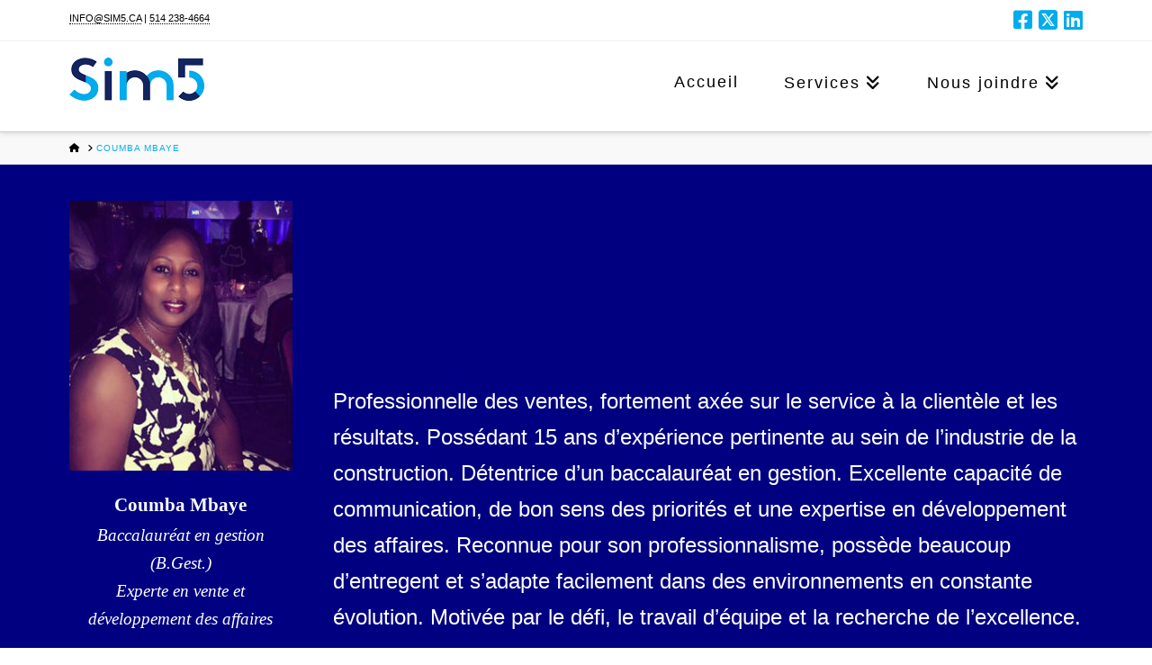

--- FILE ---
content_type: text/html; charset=UTF-8
request_url: https://simcinq.com/coumba-mbaye/
body_size: 48864
content:
<!DOCTYPE html><html class="no-js" lang="fr-FR"><head><meta charset="UTF-8"><meta name="viewport" content="width=device-width, initial-scale=1.0"><link rel="pingback" href="https://simcinq.com/xmlrpc.php"><meta name='robots' content='index, follow, max-image-preview:large, max-snippet:-1, max-video-preview:-1' /><link media="all" href="https://simcinq.com/wp-content/cache/autoptimize/css/autoptimize_646434e9abdb79567ffd76501207b8dc.css" rel="stylesheet"><title>Coumba Mbaye - Sim5</title><link rel="canonical" href="https://simcinq.com/coumba-mbaye/" /><meta property="og:locale" content="fr_FR" /><meta property="og:type" content="article" /><meta property="og:title" content="Coumba Mbaye - Sim5" /><meta property="og:url" content="https://simcinq.com/coumba-mbaye/" /><meta property="og:site_name" content="Sim5" /><meta property="article:publisher" content="https://www.facebook.com/sim5inc" /><meta property="article:modified_time" content="2016-10-03T01:45:26+00:00" /><meta property="og:image" content="http://simcinq.com/wp-content/uploads/2016/07/cumba-248x300.jpg" /><meta name="twitter:card" content="summary_large_image" /><meta name="twitter:site" content="@francisbis" /><meta name="twitter:label1" content="Durée de lecture estimée" /><meta name="twitter:data1" content="1 minute" /> <script type="application/ld+json" class="yoast-schema-graph">{"@context":"https://schema.org","@graph":[{"@type":"WebPage","@id":"https://simcinq.com/coumba-mbaye/","url":"https://simcinq.com/coumba-mbaye/","name":"Coumba Mbaye - Sim5","isPartOf":{"@id":"https://simcinq.com/#website"},"primaryImageOfPage":{"@id":"https://simcinq.com/coumba-mbaye/#primaryimage"},"image":{"@id":"https://simcinq.com/coumba-mbaye/#primaryimage"},"thumbnailUrl":"http://simcinq.com/wp-content/uploads/2016/07/cumba-248x300.jpg","datePublished":"2016-07-25T16:58:38+00:00","dateModified":"2016-10-03T01:45:26+00:00","breadcrumb":{"@id":"https://simcinq.com/coumba-mbaye/#breadcrumb"},"inLanguage":"fr-FR","potentialAction":[{"@type":"ReadAction","target":["https://simcinq.com/coumba-mbaye/"]}]},{"@type":"ImageObject","inLanguage":"fr-FR","@id":"https://simcinq.com/coumba-mbaye/#primaryimage","url":"http://simcinq.com/wp-content/uploads/2016/07/cumba-248x300.jpg","contentUrl":"http://simcinq.com/wp-content/uploads/2016/07/cumba-248x300.jpg"},{"@type":"BreadcrumbList","@id":"https://simcinq.com/coumba-mbaye/#breadcrumb","itemListElement":[{"@type":"ListItem","position":1,"name":"Accueil","item":"https://simcinq.com/"},{"@type":"ListItem","position":2,"name":"Coumba Mbaye"}]},{"@type":"WebSite","@id":"https://simcinq.com/#website","url":"https://simcinq.com/","name":"Sim5","description":"SiM5 Agence service conseil spécialisée contenu numérique","publisher":{"@id":"https://simcinq.com/#organization"},"potentialAction":[{"@type":"SearchAction","target":{"@type":"EntryPoint","urlTemplate":"https://simcinq.com/?s={search_term_string}"},"query-input":{"@type":"PropertyValueSpecification","valueRequired":true,"valueName":"search_term_string"}}],"inLanguage":"fr-FR"},{"@type":"Organization","@id":"https://simcinq.com/#organization","name":"Sim5","url":"https://simcinq.com/","logo":{"@type":"ImageObject","inLanguage":"fr-FR","@id":"https://simcinq.com/#/schema/logo/image/","url":"https://simcinq.com/wp-content/uploads/2015/06/logo-SIM5.png","contentUrl":"https://simcinq.com/wp-content/uploads/2015/06/logo-SIM5.png","width":87,"height":86,"caption":"Sim5"},"image":{"@id":"https://simcinq.com/#/schema/logo/image/"},"sameAs":["https://www.facebook.com/sim5inc","https://x.com/francisbis","https://ca.linkedin.com/company/sim5-inc"]}]}</script> <link rel="alternate" type="application/rss+xml" title="Sim5 &raquo; Flux" href="https://simcinq.com/feed/" /><style id='cs-inline-css' type='text/css'>@media (min-width:1200px){.x-hide-xl{display:none !important;}}@media (min-width:979px) and (max-width:1199px){.x-hide-lg{display:none !important;}}@media (min-width:767px) and (max-width:978px){.x-hide-md{display:none !important;}}@media (min-width:480px) and (max-width:766px){.x-hide-sm{display:none !important;}}@media (max-width:479px){.x-hide-xs{display:none !important;}} a,h1 a:hover,h2 a:hover,h3 a:hover,h4 a:hover,h5 a:hover,h6 a:hover,.x-breadcrumb-wrap a:hover,.widget ul li a:hover,.widget ol li a:hover,.widget.widget_text ul li a,.widget.widget_text ol li a,.widget_nav_menu .current-menu-item > a,.x-accordion-heading .x-accordion-toggle:hover,.x-comment-author a:hover,.x-comment-time:hover,.x-recent-posts a:hover .h-recent-posts{color:#00acec;}a:hover,.widget.widget_text ul li a:hover,.widget.widget_text ol li a:hover,.x-twitter-widget ul li a:hover{color:#00acec;}.rev_slider_wrapper,a.x-img-thumbnail:hover,.x-slider-container.below,.page-template-template-blank-3-php .x-slider-container.above,.page-template-template-blank-6-php .x-slider-container.above{border-color:#00acec;}.entry-thumb:before,.x-pagination span.current,.woocommerce-pagination span[aria-current],.flex-direction-nav a,.flex-control-nav a:hover,.flex-control-nav a.flex-active,.mejs-time-current,.x-dropcap,.x-skill-bar .bar,.x-pricing-column.featured h2,.h-comments-title small,.x-entry-share .x-share:hover,.x-highlight,.x-recent-posts .x-recent-posts-img:after{background-color:#00acec;}.x-nav-tabs > .active > a,.x-nav-tabs > .active > a:hover{box-shadow:inset 0 3px 0 0 #00acec;}.x-main{width:calc(72% - 2.463055%);}.x-sidebar{width:calc(100% - 2.463055% - 72%);}.x-comment-author,.x-comment-time,.comment-form-author label,.comment-form-email label,.comment-form-url label,.comment-form-rating label,.comment-form-comment label,.widget_calendar #wp-calendar caption,.widget.widget_rss li .rsswidget{font-family:"Work Sans",sans-serif;font-weight:400;}.p-landmark-sub,.p-meta,input,button,select,textarea{font-family:"Lato",sans-serif;}.widget ul li a,.widget ol li a,.x-comment-time{color:#7a7a7a;}.widget_text ol li a,.widget_text ul li a{color:#00acec;}.widget_text ol li a:hover,.widget_text ul li a:hover{color:#00acec;}.comment-form-author label,.comment-form-email label,.comment-form-url label,.comment-form-rating label,.comment-form-comment label,.widget_calendar #wp-calendar th,.p-landmark-sub strong,.widget_tag_cloud .tagcloud a:hover,.widget_tag_cloud .tagcloud a:active,.entry-footer a:hover,.entry-footer a:active,.x-breadcrumbs .current,.x-comment-author,.x-comment-author a{color:#00acec;}.widget_calendar #wp-calendar th{border-color:#00acec;}.h-feature-headline span i{background-color:#00acec;}@media (max-width:978.98px){}html{font-size:16px;}@media (min-width:479px){html{font-size:16px;}}@media (min-width:766px){html{font-size:16px;}}@media (min-width:978px){html{font-size:16px;}}@media (min-width:1199px){html{font-size:16px;}}body{font-style:normal;font-weight:200;color:#7a7a7a;background-color:#ffffff;}.w-b{font-weight:200 !important;}h1,h2,h3,h4,h5,h6,.h1,.h2,.h3,.h4,.h5,.h6{font-family:"Work Sans",sans-serif;font-style:normal;font-weight:400;}h1,.h1{letter-spacing:0em;}h2,.h2{letter-spacing:-0.025em;}h3,.h3{letter-spacing:0em;}h4,.h4{letter-spacing:0em;}h5,.h5{letter-spacing:0em;}h6,.h6{letter-spacing:0em;}.w-h{font-weight:400 !important;}.x-container.width{width:88%;}.x-container.max{max-width:1200px;}.x-bar-content.x-container.width{flex-basis:88%;}.x-main.full{float:none;clear:both;display:block;width:auto;}@media (max-width:978.98px){.x-main.full,.x-main.left,.x-main.right,.x-sidebar.left,.x-sidebar.right{float:none;display:block;width:auto !important;}}.entry-header,.entry-content{font-size:1rem;}body,input,button,select,textarea{font-family:"Lato",sans-serif;}h1,h2,h3,h4,h5,h6,.h1,.h2,.h3,.h4,.h5,.h6,h1 a,h2 a,h3 a,h4 a,h5 a,h6 a,.h1 a,.h2 a,.h3 a,.h4 a,.h5 a,.h6 a,blockquote{color:#00acec;}.cfc-h-tx{color:#00acec !important;}.cfc-h-bd{border-color:#00acec !important;}.cfc-h-bg{background-color:#00acec !important;}.cfc-b-tx{color:#7a7a7a !important;}.cfc-b-bd{border-color:#7a7a7a !important;}.cfc-b-bg{background-color:#7a7a7a !important;}.x-btn,.button,[type="submit"]{color:rgb(255,255,255);border-color:transparent;background-color:#1e73be;border-width:3px;text-transform:uppercase;background-color:transparent;padding:0.429em 1.143em 0.643em;font-size:14px;}.x-btn:hover,.button:hover,[type="submit"]:hover{color:rgb(255,255,255);border-color:transparent;background-color:#25205e;border-width:3px;text-transform:uppercase;background-color:transparent;}.x-btn.x-btn-real,.x-btn.x-btn-real:hover{margin-bottom:0.25em;text-shadow:0 0.075em 0.075em rgba(0,0,0,0.65);}.x-btn.x-btn-real{box-shadow:0 0.25em 0 0 #a71000,0 4px 9px rgba(0,0,0,0.75);}.x-btn.x-btn-real:hover{box-shadow:0 0.25em 0 0 #a71000,0 4px 9px rgba(0,0,0,0.75);}.x-btn.x-btn-flat,.x-btn.x-btn-flat:hover{margin-bottom:0;text-shadow:0 0.075em 0.075em rgba(0,0,0,0.65);box-shadow:none;}.x-btn.x-btn-transparent,.x-btn.x-btn-transparent:hover{margin-bottom:0;border-width:3px;text-shadow:none;text-transform:uppercase;background-color:transparent;box-shadow:none;}.h-widget:before,.x-flickr-widget .h-widget:before,.x-dribbble-widget .h-widget:before{position:relative;font-weight:normal;font-style:normal;line-height:1;text-decoration:inherit;-webkit-font-smoothing:antialiased;speak:none;}.h-widget:before{padding-right:0.4em;font-family:"fontawesome";}.x-flickr-widget .h-widget:before,.x-dribbble-widget .h-widget:before{top:0.025em;padding-right:0.35em;font-family:"foundationsocial";font-size:0.785em;}.widget_archive .h-widget:before{content:"\f303";top:-0.045em;font-size:0.925em;}.widget_calendar .h-widget:before{content:"\f073";top:-0.0825em;font-size:0.85em;}.widget_categories .h-widget:before,.widget_product_categories .h-widget:before{content:"\f02e";font-size:0.95em;}.widget_nav_menu .h-widget:before,.widget_layered_nav .h-widget:before{content:"\f0c9";}.widget_meta .h-widget:before{content:"\f0fe";top:-0.065em;font-size:0.895em;}.widget_pages .h-widget:before{font-family:"FontAwesomeRegular";content:"\f15c";top:-0.065em;font-size:0.85em;}.widget_recent_reviews .h-widget:before,.widget_recent_comments .h-widget:before{content:"\f086";top:-0.065em;font-size:0.895em;}.widget_recent_entries .h-widget:before{content:"\f02d";top:-0.045em;font-size:0.875em;}.widget_rss .h-widget:before{content:"\f09e";padding-right:0.2em;}.widget_search .h-widget:before,.widget_product_search .h-widget:before{content:"\f0a4";top:-0.075em;font-size:0.85em;}.widget_tag_cloud .h-widget:before,.widget_product_tag_cloud .h-widget:before{content:"\f02c";font-size:0.925em;}.widget_text .h-widget:before{content:"\f054";padding-right:0.4em;font-size:0.925em;}.x-dribbble-widget .h-widget:before{content:"\f009";}.x-flickr-widget .h-widget:before{content:"\f010";padding-right:0.35em;}.widget_best_sellers .h-widget:before{content:"\f091";top:-0.0975em;font-size:0.815em;}.widget_shopping_cart .h-widget:before{content:"\f07a";top:-0.05em;font-size:0.945em;}.widget_products .h-widget:before{content:"\f0f2";top:-0.05em;font-size:0.945em;}.widget_featured_products .h-widget:before{content:"\f0a3";}.widget_layered_nav_filters .h-widget:before{content:"\f046";top:1px;}.widget_onsale .h-widget:before{content:"\f02b";font-size:0.925em;}.widget_price_filter .h-widget:before{content:"\f0d6";font-size:1.025em;}.widget_random_products .h-widget:before{content:"\f074";font-size:0.925em;}.widget_recently_viewed_products .h-widget:before{content:"\f06e";}.widget_recent_products .h-widget:before{content:"\f08d";top:-0.035em;font-size:0.9em;}.widget_top_rated_products .h-widget:before{content:"\f075";top:-0.145em;font-size:0.885em;}.x-topbar .p-info a:hover,.x-widgetbar .widget ul li a:hover{color:#00acec;}.x-topbar{background-color:transparent;}.x-topbar .p-info,.x-topbar .p-info a,.x-navbar .desktop .x-nav > li > a,.x-navbar .desktop .sub-menu a,.x-navbar .mobile .x-nav li > a,.x-breadcrumb-wrap a,.x-breadcrumbs .delimiter{color:#000000;}.x-navbar .desktop .x-nav > li > a:hover,.x-navbar .desktop .x-nav > .x-active > a,.x-navbar .desktop .x-nav > .current-menu-item > a,.x-navbar .desktop .sub-menu a:hover,.x-navbar .desktop .sub-menu .x-active > a,.x-navbar .desktop .sub-menu .current-menu-item > a,.x-navbar .desktop .x-nav .x-megamenu > .sub-menu > li > a,.x-navbar .mobile .x-nav li > a:hover,.x-navbar .mobile .x-nav .x-active > a,.x-navbar .mobile .x-nav .current-menu-item > a{color:#00acec;}.x-navbar .desktop .x-nav > li > a:hover,.x-navbar .desktop .x-nav > .x-active > a,.x-navbar .desktop .x-nav > .current-menu-item > a{box-shadow:inset 0 4px 0 0 #00acec;}.x-navbar .desktop .x-nav > li > a{height:100px;padding-top:36px;}.x-navbar-fixed-top-active .x-navbar-wrap{margin-bottom:1px;}.x-navbar .desktop .x-nav > li ul{top:calc(100px - 15px);}.x-colophon.top,.x-colophon.bottom{border-top:1px solid #e0e0e0;border-top:1px solid rgba(0,0,0,0.085);background-color:transparent;box-shadow:inset 0 1px 0 0 rgba(255,255,255,0.8);}@media (max-width:979px){.x-navbar-fixed-top-active .x-navbar-wrap{margin-bottom:0;}}body.x-navbar-fixed-top-active .x-navbar-wrap{height:100px;}.x-navbar-inner{min-height:100px;}.x-brand{margin-top:10px;font-family:"Lato",sans-serif;font-size:54px;font-style:normal;font-weight:400;letter-spacing:-0.056em;text-transform:uppercase;color:#0a0a0a;}.x-brand:hover,.x-brand:focus{color:#0a0a0a;}.x-brand img{width:calc(px / 2);}.x-navbar .x-nav-wrap .x-nav > li > a{font-family:"Economica",sans-serif;font-style:normal;font-weight:400;letter-spacing:0.111em;}.x-navbar .desktop .x-nav > li > a{font-size:18px;}.x-navbar .desktop .x-nav > li > a:not(.x-btn-navbar-woocommerce){padding-left:26px;padding-right:26px;}.x-navbar .desktop .x-nav > li > a > span{margin-right:-0.111em;}.x-btn-navbar{margin-top:25px;}.x-btn-navbar,.x-btn-navbar.collapsed{font-size:24px;}@media (max-width:979px){body.x-navbar-fixed-top-active .x-navbar-wrap{height:auto;}.x-widgetbar{left:0;right:0;}}.x-colophon.top,.x-colophon.bottom{border-top:1px solid #e0e0e0;border-top:1px solid rgba(0,0,0,0.085);background-color:transparent;box-shadow:inset 0 1px 0 0 rgba(255,255,255,0.8);}.bg .mejs-container,.x-video .mejs-container{position:unset !important;} @font-face{font-family:'FontAwesomePro';font-style:normal;font-weight:900;font-display:block;src:url('https://simcinq.com/wp-content/plugins/cornerstone/assets/fonts/fa-solid-900.woff2?ver=6.4.2') format('woff2'),url('https://simcinq.com/wp-content/plugins/cornerstone/assets/fonts/fa-solid-900.ttf?ver=6.4.2') format('truetype');}[data-x-fa-pro-icon]{font-family:"FontAwesomePro" !important;}[data-x-fa-pro-icon]:before{content:attr(data-x-fa-pro-icon);}[data-x-icon],[data-x-icon-o],[data-x-icon-l],[data-x-icon-s],[data-x-icon-b],[data-x-icon-sr],[data-x-icon-ss],[data-x-icon-sl],[data-x-fa-pro-icon],[class*="cs-fa-"]{display:inline-flex;font-style:normal;font-weight:400;text-decoration:inherit;text-rendering:auto;-webkit-font-smoothing:antialiased;-moz-osx-font-smoothing:grayscale;}[data-x-icon].left,[data-x-icon-o].left,[data-x-icon-l].left,[data-x-icon-s].left,[data-x-icon-b].left,[data-x-icon-sr].left,[data-x-icon-ss].left,[data-x-icon-sl].left,[data-x-fa-pro-icon].left,[class*="cs-fa-"].left{margin-right:0.5em;}[data-x-icon].right,[data-x-icon-o].right,[data-x-icon-l].right,[data-x-icon-s].right,[data-x-icon-b].right,[data-x-icon-sr].right,[data-x-icon-ss].right,[data-x-icon-sl].right,[data-x-fa-pro-icon].right,[class*="cs-fa-"].right{margin-left:0.5em;}[data-x-icon]:before,[data-x-icon-o]:before,[data-x-icon-l]:before,[data-x-icon-s]:before,[data-x-icon-b]:before,[data-x-icon-sr]:before,[data-x-icon-ss]:before,[data-x-icon-sl]:before,[data-x-fa-pro-icon]:before,[class*="cs-fa-"]:before{line-height:1;}@font-face{font-family:'FontAwesome';font-style:normal;font-weight:900;font-display:block;src:url('https://simcinq.com/wp-content/plugins/cornerstone/assets/fonts/fa-solid-900.woff2?ver=6.4.2') format('woff2'),url('https://simcinq.com/wp-content/plugins/cornerstone/assets/fonts/fa-solid-900.ttf?ver=6.4.2') format('truetype');}[data-x-icon],[data-x-icon-s],[data-x-icon][class*="cs-fa-"]{font-family:"FontAwesome" !important;font-weight:900;}[data-x-icon]:before,[data-x-icon][class*="cs-fa-"]:before{content:attr(data-x-icon);}[data-x-icon-s]:before{content:attr(data-x-icon-s);}@font-face{font-family:'FontAwesomeRegular';font-style:normal;font-weight:400;font-display:block;src:url('https://simcinq.com/wp-content/plugins/cornerstone/assets/fonts/fa-regular-400.woff2?ver=6.4.2') format('woff2'),url('https://simcinq.com/wp-content/plugins/cornerstone/assets/fonts/fa-regular-400.ttf?ver=6.4.2') format('truetype');}@font-face{font-family:'FontAwesomePro';font-style:normal;font-weight:400;font-display:block;src:url('https://simcinq.com/wp-content/plugins/cornerstone/assets/fonts/fa-regular-400.woff2?ver=6.4.2') format('woff2'),url('https://simcinq.com/wp-content/plugins/cornerstone/assets/fonts/fa-regular-400.ttf?ver=6.4.2') format('truetype');}[data-x-icon-o]{font-family:"FontAwesomeRegular" !important;}[data-x-icon-o]:before{content:attr(data-x-icon-o);}@font-face{font-family:'FontAwesomeLight';font-style:normal;font-weight:300;font-display:block;src:url('https://simcinq.com/wp-content/plugins/cornerstone/assets/fonts/fa-light-300.woff2?ver=6.4.2') format('woff2'),url('https://simcinq.com/wp-content/plugins/cornerstone/assets/fonts/fa-light-300.ttf?ver=6.4.2') format('truetype');}@font-face{font-family:'FontAwesomePro';font-style:normal;font-weight:300;font-display:block;src:url('https://simcinq.com/wp-content/plugins/cornerstone/assets/fonts/fa-light-300.woff2?ver=6.4.2') format('woff2'),url('https://simcinq.com/wp-content/plugins/cornerstone/assets/fonts/fa-light-300.ttf?ver=6.4.2') format('truetype');}[data-x-icon-l]{font-family:"FontAwesomeLight" !important;font-weight:300;}[data-x-icon-l]:before{content:attr(data-x-icon-l);}@font-face{font-family:'FontAwesomeBrands';font-style:normal;font-weight:normal;font-display:block;src:url('https://simcinq.com/wp-content/plugins/cornerstone/assets/fonts/fa-brands-400.woff2?ver=6.4.2') format('woff2'),url('https://simcinq.com/wp-content/plugins/cornerstone/assets/fonts/fa-brands-400.ttf?ver=6.4.2') format('truetype');}[data-x-icon-b]{font-family:"FontAwesomeBrands" !important;}[data-x-icon-b]:before{content:attr(data-x-icon-b);}.widget.widget_rss li .rsswidget:before{content:"\f35d";padding-right:0.4em;font-family:"FontAwesome";}@media (max-width:979px){.x-navbar-fixed-top{position:fixed;}}.x-btn-navbar .x-icon-bars:before{content:"Menu";}.associateArea{max-width:960px;margin:0 auto;}#big-video-image{max-width:100%;max-height:100%;left:0 !important;}.x-colophon{background:url(https://mtlcrystaldesign.ca/sim5/wp-content/uploads/2015/06/construction-technologie1.jpg) top center no-repeat;}.x-colophon.bottom{background:url(https://simcinq.com/wp-content/uploads/2015/07/bg2.png);}.x-colophon.bottom .x-social-global .x-social-dribbble:before{content:url(https://simcinq.com/wp-content/uploads/2015/07/houzz2.png);}.single .x-sidebar{display:none !important;}.single .x-main{width:100% !important;}.p-meta{display:none;}.x-navbar .x-nav > li > a:hover,.x-navbar .x-nav > .sfHover > a,.x-navbar .x-nav > .current-menu-item > a,.x-navbar .sub-menu a:hover,.x-navbar .sub-menu .sfHover > a,.x-navbar .sub-menu .current-menu-item > a,.x-nav .x-megamenu > .sub-menu > li > a{color:#00ACEC;}.entry-footer a{background-color:#14245e;border:none;border-radius:0;box-shadow:none;color:#fff;}.x-btn,.button,[type="submit"]{border-color:#fff;color:#fff;font-size:13pt;}.x-btn,.x-btn:hover,.button,.button:hover,[type="submit"],[type="submit"]:hover{border-color:#00ACEC;color:#00ACEC;}@media only screen and (max-width:480px){#rev_slider_4_1{display:none;}#post-1485 .forcefullwidth_wrapper_tp_banner{background-image:url("banniere-sitemobile-sim5.png");background-position:center center;background-repeat:no-repeat;background-size:cover;height:100%;opacity:1;visibility:inherit;width:100%;}}
/*# sourceURL=cs-inline-css */</style> <script type="text/javascript" src="https://simcinq.com/wp-includes/js/jquery/jquery.min.js" id="jquery-core-js"></script> <script type="text/javascript" defer='defer' src="https://simcinq.com/wp-includes/js/jquery/jquery-migrate.min.js" id="jquery-migrate-js"></script> <script type="text/javascript" defer='defer' src="https://simcinq.com/wp-content/plugins/photo-gallery/booster/assets/js/circle-progress.js" id="twbbwg-circle-js"></script> <script type="text/javascript" id="twbbwg-global-js-extra">var twb = {"nonce":"58811ba133","ajax_url":"https://simcinq.com/wp-admin/admin-ajax.php","plugin_url":"https://simcinq.com/wp-content/plugins/photo-gallery/booster","href":"https://simcinq.com/wp-admin/admin.php?page=twbbwg_photo-gallery"};
var twb = {"nonce":"58811ba133","ajax_url":"https://simcinq.com/wp-admin/admin-ajax.php","plugin_url":"https://simcinq.com/wp-content/plugins/photo-gallery/booster","href":"https://simcinq.com/wp-admin/admin.php?page=twbbwg_photo-gallery"};
//# sourceURL=twbbwg-global-js-extra</script> <script type="text/javascript" defer='defer' src="https://simcinq.com/wp-content/plugins/photo-gallery/booster/assets/js/global.js" id="twbbwg-global-js"></script> <script type="text/javascript" defer='defer' src="https://simcinq.com/wp-content/plugins/magic-liquidizer-responsive-table/idjs/ml.responsive.table.min.js" id="magic-liquidizer-table-js"></script> <script type="text/javascript" defer='defer' src="https://simcinq.com/wp-content/plugins/photo-gallery/js/jquery.sumoselect.min.js" id="sumoselect-js"></script> <script type="text/javascript" defer='defer' src="https://simcinq.com/wp-content/plugins/photo-gallery/js/tocca.min.js" id="bwg_mobile-js"></script> <script type="text/javascript" defer='defer' src="https://simcinq.com/wp-content/plugins/photo-gallery/js/jquery.mCustomScrollbar.concat.min.js" id="mCustomScrollbar-js"></script> <script type="text/javascript" defer='defer' src="https://simcinq.com/wp-content/plugins/photo-gallery/js/jquery.fullscreen.min.js" id="jquery-fullscreen-js"></script> <script type="text/javascript" id="bwg_frontend-js-extra">var bwg_objectsL10n = {"bwg_field_required":"field is required.","bwg_mail_validation":"This is not a valid email address.","bwg_search_result":"There are no images matching your search.","bwg_select_tag":"Select Tag","bwg_order_by":"Order By","bwg_search":"Search","bwg_show_ecommerce":"Show Ecommerce","bwg_hide_ecommerce":"Hide Ecommerce","bwg_show_comments":"Show Comments","bwg_hide_comments":"Hide Comments","bwg_restore":"Restore","bwg_maximize":"Maximize","bwg_fullscreen":"Fullscreen","bwg_exit_fullscreen":"Exit Fullscreen","bwg_search_tag":"SEARCH...","bwg_tag_no_match":"No tags found","bwg_all_tags_selected":"All tags selected","bwg_tags_selected":"tags selected","play":"Play","pause":"Pause","is_pro":"","bwg_play":"Play","bwg_pause":"Pause","bwg_hide_info":"Hide info","bwg_show_info":"Show info","bwg_hide_rating":"Hide rating","bwg_show_rating":"Show rating","ok":"Ok","cancel":"Cancel","select_all":"Select all","lazy_load":"0","lazy_loader":"https://simcinq.com/wp-content/plugins/photo-gallery/images/ajax_loader.png","front_ajax":"0","bwg_tag_see_all":"see all tags","bwg_tag_see_less":"see less tags"};
//# sourceURL=bwg_frontend-js-extra</script> <script type="text/javascript" defer='defer' src="https://simcinq.com/wp-content/plugins/photo-gallery/js/scripts.min.js" id="bwg_frontend-js"></script> <script type="text/javascript" defer='defer' src="//simcinq.com/wp-content/plugins/revslider/sr6/assets/js/rbtools.min.js" async id="tp-tools-js"></script> <script type="text/javascript" defer='defer' src="//simcinq.com/wp-content/plugins/revslider/sr6/assets/js/rs6.min.js" async id="revmin-js"></script> <script type="text/javascript" defer='defer' src="https://simcinq.com/wp-content/plugins/magic-action-box-pro/assets/js/actionbox-helper.js" id="mab-actionbox-helper-js"></script> <link rel="https://api.w.org/" href="https://simcinq.com/wp-json/" /><link rel="alternate" title="JSON" type="application/json" href="https://simcinq.com/wp-json/wp/v2/pages/2530" /><link rel='shortlink' href='https://simcinq.com/?p=2530' /> <script>document.documentElement.className = document.documentElement.className.replace('no-js', 'js');</script> <meta name="generator" content="Powered by Slider Revolution 6.7.38 - responsive, Mobile-Friendly Slider Plugin for WordPress with comfortable drag and drop interface." /> <script type="text/javascript" id="sns_global_scripts_in_head">Facebook Pixel Code -->
<script>
  !function(f,b,e,v,n,t,s)
  {if(f.fbq)return;n=f.fbq=function(){n.callMethod?
  n.callMethod.apply(n,arguments):n.queue.push(arguments)};
  if(!f._fbq)f._fbq=n;n.push=n;n.loaded=!0;n.version='2.0';
  n.queue=[];t=b.createElement(e);t.async=!0;
  t.src=v;s=b.getElementsByTagName(e)[0];
  s.parentNode.insertBefore(t,s)}(window, document,'script',
  'https://connect.facebook.net/en_US/fbevents.js');
  fbq('init', '1619493428115333');
  fbq('track', 'PageView');</script> <noscript><img height="1" width="1" style="display:none"
 src="https://www.facebook.com/tr?id=1619493428115333&ev=PageView&noscript=1"
/></noscript>  <script async src="https://www.googletagmanager.com/gtag/js?id=GA_TRACKING_ID"></script> <script>window.dataLayer = window.dataLayer || [];
  function gtag(){dataLayer.push(arguments);}
  gtag('js', new Date());

  gtag('config', 'GA_TRACKING_ID');</script> </script><link rel="icon" href="https://simcinq.com/wp-content/uploads/2015/06/logo-SIM5.png" sizes="32x32" /><link rel="icon" href="https://simcinq.com/wp-content/uploads/2015/06/logo-SIM5.png" sizes="192x192" /><link rel="apple-touch-icon" href="https://simcinq.com/wp-content/uploads/2015/06/logo-SIM5.png" /><meta name="msapplication-TileImage" content="https://simcinq.com/wp-content/uploads/2015/06/logo-SIM5.png" /> <script>function setREVStartSize(e){
			//window.requestAnimationFrame(function() {
				window.RSIW = window.RSIW===undefined ? window.innerWidth : window.RSIW;
				window.RSIH = window.RSIH===undefined ? window.innerHeight : window.RSIH;
				try {
					var pw = document.getElementById(e.c).parentNode.offsetWidth,
						newh;
					pw = pw===0 || isNaN(pw) || (e.l=="fullwidth" || e.layout=="fullwidth") ? window.RSIW : pw;
					e.tabw = e.tabw===undefined ? 0 : parseInt(e.tabw);
					e.thumbw = e.thumbw===undefined ? 0 : parseInt(e.thumbw);
					e.tabh = e.tabh===undefined ? 0 : parseInt(e.tabh);
					e.thumbh = e.thumbh===undefined ? 0 : parseInt(e.thumbh);
					e.tabhide = e.tabhide===undefined ? 0 : parseInt(e.tabhide);
					e.thumbhide = e.thumbhide===undefined ? 0 : parseInt(e.thumbhide);
					e.mh = e.mh===undefined || e.mh=="" || e.mh==="auto" ? 0 : parseInt(e.mh,0);
					if(e.layout==="fullscreen" || e.l==="fullscreen")
						newh = Math.max(e.mh,window.RSIH);
					else{
						e.gw = Array.isArray(e.gw) ? e.gw : [e.gw];
						for (var i in e.rl) if (e.gw[i]===undefined || e.gw[i]===0) e.gw[i] = e.gw[i-1];
						e.gh = e.el===undefined || e.el==="" || (Array.isArray(e.el) && e.el.length==0)? e.gh : e.el;
						e.gh = Array.isArray(e.gh) ? e.gh : [e.gh];
						for (var i in e.rl) if (e.gh[i]===undefined || e.gh[i]===0) e.gh[i] = e.gh[i-1];
											
						var nl = new Array(e.rl.length),
							ix = 0,
							sl;
						e.tabw = e.tabhide>=pw ? 0 : e.tabw;
						e.thumbw = e.thumbhide>=pw ? 0 : e.thumbw;
						e.tabh = e.tabhide>=pw ? 0 : e.tabh;
						e.thumbh = e.thumbhide>=pw ? 0 : e.thumbh;
						for (var i in e.rl) nl[i] = e.rl[i]<window.RSIW ? 0 : e.rl[i];
						sl = nl[0];
						for (var i in nl) if (sl>nl[i] && nl[i]>0) { sl = nl[i]; ix=i;}
						var m = pw>(e.gw[ix]+e.tabw+e.thumbw) ? 1 : (pw-(e.tabw+e.thumbw)) / (e.gw[ix]);
						newh =  (e.gh[ix] * m) + (e.tabh + e.thumbh);
					}
					var el = document.getElementById(e.c);
					if (el!==null && el) el.style.height = newh+"px";
					el = document.getElementById(e.c+"_wrapper");
					if (el!==null && el) {
						el.style.height = newh+"px";
						el.style.display = "block";
					}
				} catch(e){
					console.log("Failure at Presize of Slider:" + e)
				}
			//});
		  };</script> </link></head><body class="wp-singular page-template page-template-template-blank-5 page-template-template-blank-5-php page page-id-2530 wp-theme-x metaslider-plugin x-integrity x-integrity-light x-full-width-layout-active x-full-width-active x-navbar-fixed-top-active cornerstone-v7_4_18 x-v10_4_18"><div id="x-root" class="x-root"><div id="top" class="site"><header class="masthead masthead-inline" role="banner"><div class="x-topbar"><div class="x-topbar-inner x-container max width"><p class="p-info"><a href="mailto:info@sim5.ca" target="_top">INFO@SIM5.CA</a> | <a href="tel:514 238-4664">514 238-4664​​​​</a></p><div class="x-social-global"><a href="https://fr-fr.facebook.com/sim5inc" class="facebook" title="Facebook" target="_blank" rel=""><i class='x-framework-icon x-icon-facebook-square' data-x-icon-b='&#xf082;' aria-hidden=true></i></a><a href="https://twitter.com/francisbis" class="twitter" title="X / Twitter" target="_blank" rel=""><i class='x-framework-icon x-icon-twitter-square' data-x-icon-b='&#xe61a;' aria-hidden=true></i></a><a href="https://ca.linkedin.com/company/sim5-inc" class="linkedin" title="LinkedIn" target="_blank" rel=""><i class='x-framework-icon x-icon-linkedin-square' data-x-icon-b='&#xf08c;' aria-hidden=true></i></a></div></div></div><div class="x-navbar-wrap"><div class="x-navbar"><div class="x-navbar-inner"><div class="x-container max width"> <a href="https://simcinq.com/" class="x-brand img"> <noscript><img src="//simcinq.com/wp-content/uploads/2019/12/SIM5-RGB_150x48.png" alt="Sim5"></noscript><img class="lazyload" src='data:image/svg+xml,%3Csvg%20xmlns=%22http://www.w3.org/2000/svg%22%20viewBox=%220%200%20210%20140%22%3E%3C/svg%3E' data-src="//simcinq.com/wp-content/uploads/2019/12/SIM5-RGB_150x48.png" alt="Sim5"></a> <a href="#" id="x-btn-navbar" class="x-btn-navbar collapsed" data-x-toggle="collapse-b" data-x-toggleable="x-nav-wrap-mobile" aria-expanded="false" aria-controls="x-nav-wrap-mobile" role="button"> <i class='x-framework-icon x-icon-bars' data-x-icon-s='&#xf0c9;' aria-hidden=true></i> <span class="visually-hidden">Navigation</span> </a><nav class="x-nav-wrap desktop" role="navigation"><ul id="menu-menu-du-haut" class="x-nav"><li id="menu-item-1492" class="menu-item menu-item-type-post_type menu-item-object-page menu-item-home menu-item-1492"><a href="https://simcinq.com/"><span>Accueil<i class="x-icon x-framework-icon x-framework-icon-menu" aria-hidden="true" data-x-icon-s="&#xf103;"></i></span></a></li><li id="menu-item-33" class="menu-item menu-item-type-post_type menu-item-object-page menu-item-has-children menu-item-33"><a href="https://simcinq.com/solutions-construction-soutien-dynamique-pme-innovante/"><span>Services<i class="x-icon x-framework-icon x-framework-icon-menu" aria-hidden="true" data-x-icon-s="&#xf103;"></i></span></a><ul class="sub-menu"><li id="menu-item-1761" class="menu-item menu-item-type-post_type menu-item-object-page menu-item-has-children menu-item-1761"><a href="https://simcinq.com/transformation-numerique/"><span>Transformation numérique<i class="x-icon x-framework-icon x-framework-icon-menu" aria-hidden="true" data-x-icon-s="&#xf103;"></i></span></a><ul class="sub-menu"><li id="menu-item-4367" class="menu-item menu-item-type-custom menu-item-object-custom menu-item-4367"><a href="https://simcinq.com/transformation-numerique/"><span>Diagnostic numérique<i class="x-icon x-framework-icon x-framework-icon-menu" aria-hidden="true" data-x-icon-s="&#xf103;"></i></span></a></li><li id="menu-item-4369" class="menu-item menu-item-type-custom menu-item-object-custom menu-item-4369"><a href="https://simcinq.com/transformation-numerique/"><span>Plan d’adoption numérique<i class="x-icon x-framework-icon x-framework-icon-menu" aria-hidden="true" data-x-icon-s="&#xf103;"></i></span></a></li><li id="menu-item-4370" class="menu-item menu-item-type-custom menu-item-object-custom menu-item-4370"><a href="https://simcinq.com/transformation-numerique/"><span>Formations pratiques transformations numériques/ solutions technologiques<i class="x-icon x-framework-icon x-framework-icon-menu" aria-hidden="true" data-x-icon-s="&#xf103;"></i></span></a></li></ul></li><li id="menu-item-4010" class="menu-item menu-item-type-post_type menu-item-object-page menu-item-4010"><a href="https://simcinq.com/creation-web/"><span>Création web<i class="x-icon x-framework-icon x-framework-icon-menu" aria-hidden="true" data-x-icon-s="&#xf103;"></i></span></a></li><li id="menu-item-4016" class="menu-item menu-item-type-post_type menu-item-object-page menu-item-4016"><a href="https://simcinq.com/reseaux-sociaux/"><span>Réseaux sociaux<i class="x-icon x-framework-icon x-framework-icon-menu" aria-hidden="true" data-x-icon-s="&#xf103;"></i></span></a></li><li id="menu-item-1760" class="menu-item menu-item-type-post_type menu-item-object-page menu-item-1760"><a href="https://simcinq.com/formation-professionnelle-construction-technologie/"><span>Formations reconnues<i class="x-icon x-framework-icon x-framework-icon-menu" aria-hidden="true" data-x-icon-s="&#xf103;"></i></span></a></li><li id="menu-item-1759" class="menu-item menu-item-type-post_type menu-item-object-page menu-item-1759"><a href="https://simcinq.com/etude-de-marche-construction/"><span>Étude de marché + plan d’affaires<i class="x-icon x-framework-icon x-framework-icon-menu" aria-hidden="true" data-x-icon-s="&#xf103;"></i></span></a></li><li id="menu-item-2307" class="menu-item menu-item-type-post_type menu-item-object-page menu-item-2307"><a href="https://simcinq.com/appels-offres/"><span>Appels d&rsquo;offre<i class="x-icon x-framework-icon x-framework-icon-menu" aria-hidden="true" data-x-icon-s="&#xf103;"></i></span></a></li><li id="menu-item-4250" class="menu-item menu-item-type-post_type menu-item-object-page menu-item-4250"><a href="https://simcinq.com/accompagnement-construction-technologie-medias-sociaux-creation-site-internet/"><span>Service conseil/ accompagnement sur mesure<i class="x-icon x-framework-icon x-framework-icon-menu" aria-hidden="true" data-x-icon-s="&#xf103;"></i></span></a></li></ul></li><li id="menu-item-35" class="menu-item menu-item-type-post_type menu-item-object-page menu-item-has-children menu-item-35"><a href="https://simcinq.com/nous-joindre/"><span>Nous joindre<i class="x-icon x-framework-icon x-framework-icon-menu" aria-hidden="true" data-x-icon-s="&#xf103;"></i></span></a><ul class="sub-menu"><li id="menu-item-3051" class="menu-item menu-item-type-post_type menu-item-object-page menu-item-3051"><a href="https://simcinq.com/nous-joindre/"><span>Contact<i class="x-icon x-framework-icon x-framework-icon-menu" aria-hidden="true" data-x-icon-s="&#xf103;"></i></span></a></li></ul></li></ul></nav><div id="x-nav-wrap-mobile" class="x-nav-wrap mobile x-collapsed" data-x-toggleable="x-nav-wrap-mobile" data-x-toggle-collapse="1" aria-hidden="true" aria-labelledby="x-btn-navbar"><ul id="menu-menu-du-haut-1" class="x-nav"><li class="menu-item menu-item-type-post_type menu-item-object-page menu-item-home menu-item-1492"><a href="https://simcinq.com/"><span>Accueil<i class="x-icon x-framework-icon x-framework-icon-menu" aria-hidden="true" data-x-icon-s="&#xf103;"></i></span></a></li><li class="menu-item menu-item-type-post_type menu-item-object-page menu-item-has-children menu-item-33"><a href="https://simcinq.com/solutions-construction-soutien-dynamique-pme-innovante/"><span>Services<i class="x-icon x-framework-icon x-framework-icon-menu" aria-hidden="true" data-x-icon-s="&#xf103;"></i></span></a><ul class="sub-menu"><li class="menu-item menu-item-type-post_type menu-item-object-page menu-item-has-children menu-item-1761"><a href="https://simcinq.com/transformation-numerique/"><span>Transformation numérique<i class="x-icon x-framework-icon x-framework-icon-menu" aria-hidden="true" data-x-icon-s="&#xf103;"></i></span></a><ul class="sub-menu"><li class="menu-item menu-item-type-custom menu-item-object-custom menu-item-4367"><a href="https://simcinq.com/transformation-numerique/"><span>Diagnostic numérique<i class="x-icon x-framework-icon x-framework-icon-menu" aria-hidden="true" data-x-icon-s="&#xf103;"></i></span></a></li><li class="menu-item menu-item-type-custom menu-item-object-custom menu-item-4369"><a href="https://simcinq.com/transformation-numerique/"><span>Plan d’adoption numérique<i class="x-icon x-framework-icon x-framework-icon-menu" aria-hidden="true" data-x-icon-s="&#xf103;"></i></span></a></li><li class="menu-item menu-item-type-custom menu-item-object-custom menu-item-4370"><a href="https://simcinq.com/transformation-numerique/"><span>Formations pratiques transformations numériques/ solutions technologiques<i class="x-icon x-framework-icon x-framework-icon-menu" aria-hidden="true" data-x-icon-s="&#xf103;"></i></span></a></li></ul></li><li class="menu-item menu-item-type-post_type menu-item-object-page menu-item-4010"><a href="https://simcinq.com/creation-web/"><span>Création web<i class="x-icon x-framework-icon x-framework-icon-menu" aria-hidden="true" data-x-icon-s="&#xf103;"></i></span></a></li><li class="menu-item menu-item-type-post_type menu-item-object-page menu-item-4016"><a href="https://simcinq.com/reseaux-sociaux/"><span>Réseaux sociaux<i class="x-icon x-framework-icon x-framework-icon-menu" aria-hidden="true" data-x-icon-s="&#xf103;"></i></span></a></li><li class="menu-item menu-item-type-post_type menu-item-object-page menu-item-1760"><a href="https://simcinq.com/formation-professionnelle-construction-technologie/"><span>Formations reconnues<i class="x-icon x-framework-icon x-framework-icon-menu" aria-hidden="true" data-x-icon-s="&#xf103;"></i></span></a></li><li class="menu-item menu-item-type-post_type menu-item-object-page menu-item-1759"><a href="https://simcinq.com/etude-de-marche-construction/"><span>Étude de marché + plan d’affaires<i class="x-icon x-framework-icon x-framework-icon-menu" aria-hidden="true" data-x-icon-s="&#xf103;"></i></span></a></li><li class="menu-item menu-item-type-post_type menu-item-object-page menu-item-2307"><a href="https://simcinq.com/appels-offres/"><span>Appels d&rsquo;offre<i class="x-icon x-framework-icon x-framework-icon-menu" aria-hidden="true" data-x-icon-s="&#xf103;"></i></span></a></li><li class="menu-item menu-item-type-post_type menu-item-object-page menu-item-4250"><a href="https://simcinq.com/accompagnement-construction-technologie-medias-sociaux-creation-site-internet/"><span>Service conseil/ accompagnement sur mesure<i class="x-icon x-framework-icon x-framework-icon-menu" aria-hidden="true" data-x-icon-s="&#xf103;"></i></span></a></li></ul></li><li class="menu-item menu-item-type-post_type menu-item-object-page menu-item-has-children menu-item-35"><a href="https://simcinq.com/nous-joindre/"><span>Nous joindre<i class="x-icon x-framework-icon x-framework-icon-menu" aria-hidden="true" data-x-icon-s="&#xf103;"></i></span></a><ul class="sub-menu"><li class="menu-item menu-item-type-post_type menu-item-object-page menu-item-3051"><a href="https://simcinq.com/nous-joindre/"><span>Contact<i class="x-icon x-framework-icon x-framework-icon-menu" aria-hidden="true" data-x-icon-s="&#xf103;"></i></span></a></li></ul></li></ul></div></div></div></div></div><div class="x-breadcrumb-wrap"><div class="x-container max width"><div class="x-breadcrumbs" itemscope itemtype="http://schema.org/BreadcrumbList" aria-label="Breadcrumb Navigation"><span itemprop="itemListElement" itemscope itemtype="http://schema.org/ListItem"><a itemtype="http://schema.org/Thing" itemprop="item" href="https://simcinq.com/" class=""><span itemprop="name"><span class="home"><i class='x-framework-icon x-icon-home' data-x-icon-s='&#xf015;' aria-hidden=true></i></span><span class="visually-hidden">Home</span></span></a> <span class="delimiter"><i class='x-framework-icon x-icon-angle-right' data-x-icon-s='&#xf105;' aria-hidden=true></i></span><meta itemprop="position" content="1"></span><span itemprop="itemListElement" itemscope itemtype="http://schema.org/ListItem"><a itemtype="http://schema.org/Thing" itemprop="item" href="https://simcinq.com/coumba-mbaye/" title="You Are Here" class="current "><span itemprop="name">Coumba Mbaye</span></a><meta itemprop="position" content="2"></span></div></div></div></header><div class="x-main full" role="main"><article id="post-2530" class="post-2530 page type-page status-publish hentry no-post-thumbnail"><div class="entry-content content"><div id="x-content-band-1" class="lazyload x-content-band bg-image parallax man" data-x-element="content_band" data-x-params="{&quot;type&quot;:&quot;image&quot;,&quot;parallax&quot;:true}" data-bg="https://simcinq.com/wp-content/uploads/2015/06/bg.jpg" style="background-image: url(data:image/svg+xml,%3Csvg%20xmlns=%22http://www.w3.org/2000/svg%22%20viewBox=%220%200%20500%20300%22%3E%3C/svg%3E); background-color: transparent; padding-top: 40px; padding-bottom: 40px;"><div class="x-container max width"><div  class="x-column x-sm x-1-4" style="opacity: 0;45pxtransition-duration: 750ms;" data-x-element="column" data-x-params="{&quot;fade&quot;:true}" data-fade="true"><p><a href="https://simcinq.com/wp-content/uploads/2016/07/cumba.jpg"><img fetchpriority="high" decoding="async" class="aligncenter size-medium wp-image-2532" src="https://simcinq.com/wp-content/uploads/2016/07/cumba-248x300.jpg" alt="cumba" width="248" height="300" srcset="https://simcinq.com/wp-content/uploads/2016/07/cumba-248x300.jpg 248w, https://simcinq.com/wp-content/uploads/2016/07/cumba-100x121.jpg 100w, https://simcinq.com/wp-content/uploads/2016/07/cumba.jpg 262w" sizes="(max-width: 248px) 100vw, 248px" /></a></p><p style="text-align: center;"><span style="color: #000080; font-family: georgia, palatino;"><span style="font-size: 21px;"><b>Coumba Mbaye</b></span></span><br /> <span style="color: #05759e;"><em><span style="font-family: georgia, palatino; font-size: 14pt;">Baccalauréat en gestion (B.Gest.)<br /> Experte en vente et développement des affaires </span></em></span></p></div><div  class="x-column x-sm x-3-4 last" style="opacity: 0;45pxtransition-duration: 750ms;" data-x-element="column" data-x-params="{&quot;fade&quot;:true}" data-fade="true"><hr  class="x-gap" style="margin: 40px 0 0 0;"><p><span style="font-size: 18pt; color: #000000;">Professionnelle des ventes, fortement axée sur le service à la clientèle et les résultats. Possédant 15 ans d’expérience pertinente au sein de l’industrie de la construction. Détentrice d’un baccalauréat en gestion. Excellente capacité de communication, de bon sens des priorités et une expertise en développement des affaires. Reconnue pour son professionnalisme, possède beaucoup d’entregent et s’adapte facilement dans des environnements en constante évolution. Motivée par le défi, le travail d’équipe et la recherche de l’excellence.</span></p></div></div></div><div id="x-content-band-2" class="x-content-band man" style="background-color: transparent; padding-top: 40px; padding-bottom: 40px;"><div class="x-container max width"><p>Contacter Coumba Mbaye:</p><p>coumba@simcinq.com |  514-840-1288</p></div></div><div id="x-content-band-3" class="x-content-band man" style="background-color: transparent; padding-top: 10px; padding-bottom: 10px;"><div class="x-container max width">[gravityform id= »1&Prime; name= »Contactez-nous » title= »false » description= »false »]</div></div></div></article></div></div> <a class="x-scroll-top right fade" title="Back to Top" data-rvt-scroll-top> <i class='x-framework-icon x-icon-angle-up' data-x-icon-s='&#xf106;' aria-hidden=true></i> </a></div>  <script>window.RS_MODULES = window.RS_MODULES || {};
			window.RS_MODULES.modules = window.RS_MODULES.modules || {};
			window.RS_MODULES.waiting = window.RS_MODULES.waiting || [];
			window.RS_MODULES.defered = false;
			window.RS_MODULES.moduleWaiting = window.RS_MODULES.moduleWaiting || {};
			window.RS_MODULES.type = 'compiled';</script> <script type="speculationrules">{"prefetch":[{"source":"document","where":{"and":[{"href_matches":"/*"},{"not":{"href_matches":["/wp-*.php","/wp-admin/*","/wp-content/uploads/*","/wp-content/*","/wp-content/plugins/*","/wp-content/themes/x/*","/*\\?(.+)"]}},{"not":{"selector_matches":"a[rel~=\"nofollow\"]"}},{"not":{"selector_matches":".no-prefetch, .no-prefetch a"}}]},"eagerness":"conservative"}]}</script> <script type='text/javascript'>//
    jQuery(document).ready(function($) { 
    	$('html').MagicLiquidizerTable({ whichelement: 'table', breakpoint: '780', headerSelector: 'thead td, thead th, tr th', bodyRowSelector: 'tbody tr, tr', table: '1' })
    })
	//</script> <noscript><style>.lazyload{display:none;}</style></noscript><script data-noptimize="1">window.lazySizesConfig=window.lazySizesConfig||{};window.lazySizesConfig.loadMode=1;</script><script async data-noptimize="1" src='https://simcinq.com/wp-content/plugins/autoptimize/classes/external/js/lazysizes.min.js'></script><script type="text/javascript" id="cs-js-extra">var csJsData = {"linkSelector":"#x-root a[href*=\"#\"]","bp":{"base":4,"ranges":[0,480,767,979,1200],"count":4}};
//# sourceURL=cs-js-extra</script> <script type="text/javascript" defer='defer' src="https://simcinq.com/wp-content/plugins/cornerstone/assets/js/site/cs-classic.7.4.18.js" id="cs-js"></script> <script type="text/javascript" defer='defer' src="https://simcinq.com/wp-content/plugins/wp_logooos_plugin/js/helper-plugins/jquery.ba-throttle-debounce.min.js" id="logooos_ba_throttle_debounce-js"></script> <script type="text/javascript" defer='defer' src="https://simcinq.com/wp-content/plugins/wp_logooos_plugin/js/helper-plugins/jquery.mousewheel.min.js" id="logooos_mousewheel-js"></script> <script type="text/javascript" defer='defer' src="https://simcinq.com/wp-content/plugins/wp_logooos_plugin/js/helper-plugins/jquery.touchSwipe.min.js" id="logooos_touchSwipe-js"></script> <script type="text/javascript" defer='defer' src="https://simcinq.com/wp-content/plugins/wp_logooos_plugin/js/helper-plugins/jquery.transit.min.js" id="logooos_transit-js"></script> <script type="text/javascript" defer='defer' src="https://simcinq.com/wp-content/plugins/wp_logooos_plugin/js/jquery.carouFredSel-6.2.1.js" id="logooos_carouFredSel-js"></script> <script type="text/javascript" defer='defer' src="https://simcinq.com/wp-content/plugins/wp_logooos_plugin/js/logos.js" id="logooos_script-js"></script> <script type="text/javascript" id="mab-ajax-form-js-extra">var MabAjax = {"ajaxurl":"https://simcinq.com/wp-admin/admin-ajax.php","action":"mab-process-optin","wpspinner":"https://simcinq.com/wp-admin/images/wpspin_light.gif","wpspinner2x":"https://simcinq.com/wp-admin/images/wpspin_light-2x.gif","spinner":"https://simcinq.com/wp-admin/images/spinner.gif","spinner2x":"https://simcinq.com/wp-admin/images/spinner-2x.gif","baseStylesUrl":"https://simcinq.com/wp-content/plugins/magic-action-box-pro/styles/"};
//# sourceURL=mab-ajax-form-js-extra</script> <script type="text/javascript" defer='defer' src="https://simcinq.com/wp-content/plugins/magic-action-box-pro/assets/js/ajax-form.js" id="mab-ajax-form-js"></script> <script type="text/javascript" id="x-site-js-extra">var xJsData = {"scrollTop":"0.75","icons":{"down":"\u003Ci class='x-framework-icon x-icon-angle-double-down' data-x-icon-s='&#xf103;' aria-hidden=true\u003E\u003C/i\u003E","subindicator":"\u003Ci class=\"x-icon x-framework-icon x-icon-angle-double-down\" aria-hidden=\"true\" data-x-icon-s=\"&#xf103;\"\u003E\u003C/i\u003E","previous":"\u003Ci class='x-framework-icon x-icon-previous' data-x-icon-s='&#xf053;' aria-hidden=true\u003E\u003C/i\u003E","next":"\u003Ci class='x-framework-icon x-icon-next' data-x-icon-s='&#xf054;' aria-hidden=true\u003E\u003C/i\u003E","star":"\u003Ci class='x-framework-icon x-icon-star' data-x-icon-s='&#xf005;' aria-hidden=true\u003E\u003C/i\u003E"}};
//# sourceURL=x-site-js-extra</script> <script type="text/javascript" defer='defer' src="https://simcinq.com/wp-content/themes/x/framework/dist/js/site/x.js" id="x-site-js"></script> <script type="text/javascript" defer='defer' src="https://simcinq.com/wp-content/plugins/magic-action-box-pro/assets/js/responsive-videos.js" id="mab-responsive-videos-js"></script> <script type="text/javascript" id="smush-lazy-load-js-before">var smushLazyLoadOptions = {"autoResizingEnabled":false,"autoResizeOptions":{"precision":5,"skipAutoWidth":true}};
//# sourceURL=smush-lazy-load-js-before</script> <script type="text/javascript" defer='defer' src="https://simcinq.com/wp-content/plugins/wp-smushit/app/assets/js/smush-lazy-load.min.js" id="smush-lazy-load-js"></script> <script>jQuery(function($){ $(".widget_meta a[href='https://simcinq.com/comments/feed/']").parent().remove(); });</script> </body></html>